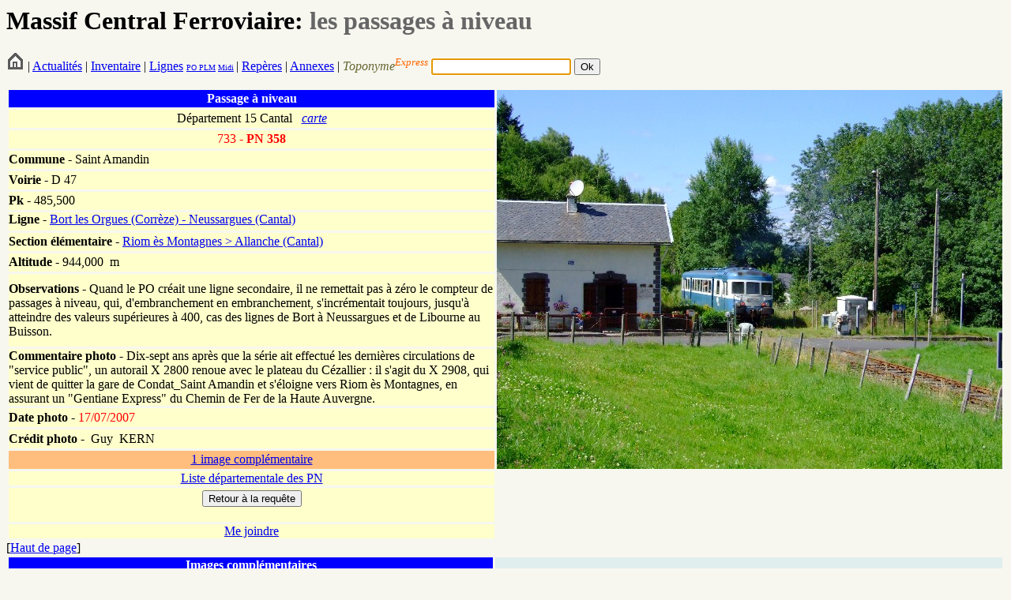

--- FILE ---
content_type: text/html; charset=UTF-8
request_url: http://www.massifcentralferroviaire.com/fiches/fichepn.php?VARpassagesaniveauID=733
body_size: 2652
content:
<HTML>
	<HEAD>
		<TITLE>Passage à niveau</TITLE>
		<link rel="stylesheet" type="text/css" href="style.css">
	</HEAD>

	<a NAME="hautdepage"></a>
		<H1>Massif Central Ferroviaire: <font color="#666666">les passages &agrave; niveau</font><font color="#666666">&nbsp;</font></H1>
		<form action="../fiches/fichetoponyme.php" method="get" name="formrequetetoponyme" id="formrequetetoponyme">
        <A HREF="../index.php"><img src="../photos/home.png"></A> |
 			<A HREF="../Actualites.php">Actualit&eacute;s</A> |
 			<A HREF="../Inventaire.htm">Inventaire</A> | 
			<a href="../requetes/requetelig.php">Lignes</a> <font size="-2"><a href="../requetes/requetelig.php#IGPO">PO</a><a href="../requetes/requetelig.php#IGPLM"> PLM</a> <a href="../requetes/requetelig.php#IGMidi">Midi</a></font><font size="-1"> </font>| 
			<A HREF="../Reperes.htm">Rep&egrave;res</A> |
			<A HREF="../Annexes.htm">Annexes</A> | 
            <em>            <font color="#666633">Toponyme</font></em><sup><em><font color="#FF6600">Express</font></em></sup><font color="#FF6600"><em>
  </em></font>
            <input type="text" name="toponyme" maxlength="12">
         
            <input type="submit" name="Submit" value="Ok">
</form>
	
	<script language="javascript">
		
		//Ici on donne le focus a formrequetetoponyme
		document.forms[0].toponyme.focus();
		
	</script>
        <table width="100%" height="480" border="0" cellpadding="0" cellspacing="3">
          <tr>
            <td width="640" bgcolor="#0000FF"><div align="center"><strong><font color="#FFFFFF">Passage &agrave; niveau</font></strong></div></td>
            <td width="640" rowspan="14" valign="top"><img src="../photos/15_saintamandin_pn358_2007_KERN.jpg" 
			                                  alt="Cantal - Saint Amandin - passage à niveau" /></td>
          </tr>
          <tr>
            <td bgcolor="#FFFFCC"><div align="center">D&eacute;partement 15&nbsp;Cantal&nbsp;&nbsp; <a href="../svg/affichecartedepartementale.php?codedepartement=15&habillage=oui&visunoeuds=oui&Submit=Ex%E9cuter%2Bla%2Brequ%EAte"><em>carte</em></a></div></td>
          </tr>
		  
          <tr>
            <td bgcolor="#FFFFCC"><div align="center"><font color="#FF0000"> 733<strong>&nbsp;-
                    PN&nbsp;358</strong></font></div></td>
          </tr>
		  			
					<tr align="left" valign="middle">
					<td bgcolor="#FFFFCC"><strong>Commune</strong> - Saint Amandin</td>
					</tr>
							  						 	
          			<tr>
            			<td bgcolor="#FFFFCC"><strong>Voirie</strong> -<strong> </strong>
						D 47						</td>
          			</tr>
									
					<tr align="left" valign="middle">
						<td bgcolor="#FFFFCC"><strong>Pk</strong> -<strong> </strong>
						485,500						</td>
					</tr>
					<tr>
						<td valign="top" bgcolor="#FFFFCC"><strong>Ligne</strong> -&nbsp;<a href="../requetes/requeteligsec.php?ID=67">Bort les Orgues (Corrèze) - Neussargues (Cantal)</a></td>
					</tr>
					<tr align="left" valign="middle">
						<td bgcolor="#FFFFCC"><strong>Section &eacute;l&eacute;mentaire</strong> - <a href="fichesec.php?VARsectionsID=54">Riom ès Montagnes > Allanche (Cantal)</a></td>
					</tr>
					  			
		  <tr align="left" valign="middle">
   			<td bgcolor="#FFFFCC"><strong>Altitude</strong> - 
			944,000			&nbsp;m</td>
		  </tr>
										
		            		<tr align="left" valign="middle">
            		<td bgcolor="#FFFFCC"><strong>Observations</strong> -<strong> </strong>Quand  le PO créait une ligne secondaire, il ne remettait pas à zéro 

le compteur de passages à niveau, qui, d'embranchement en embranchement, s'incrémentait toujours, jusqu'à atteindre des valeurs supérieures à 400, cas des lignes de 

Bort à Neussargues et de Libourne au Buisson.</td>
          		</tr>
								
          <tr align="left" valign="middle">
            <td height="24" bgcolor="#FFFFCC"><strong>Commentaire
              photo</strong>              - Dix-sept ans après que la série ait effectué les dernières circulations de 

"service public", un autorail X 2800 renoue avec le plateau du Cézallier : il s'agit du X 2908, qui vient de quitter la gare de Condat_Saint Amandin et s'éloigne 

vers Riom ès Montagnes, en assurant un "Gentiane Express" du Chemin de Fer de la Haute Auvergne.</td>
          </tr>
          
									<tr align="left" valign="middle">
            			<td height="24" bgcolor="#FFFFCC"><strong>Date photo -<font color="#FF0000"> </font></strong><font color="#FF0000">
						17/07/2007						</font></td>
          				</tr>
									
          <tr align="left" valign="middle">
            <td height="24" bgcolor="#FFFFCC"><strong>Cr&eacute;dit photo -</strong>&nbsp; Guy&nbsp; KERN<br>            </td>
          </tr>
		  		  		<tr>
            	<td valign="middle" bgcolor="#FFBE7D"><div align="center"><a href="#imagescomplementaires">1&nbsp;image
           	      	complémentaire</a></div>
				</td>
          		</tr>
		  		  
		            <tr>
            <td valign="middle" bgcolor="#FFFFCC"><div align="center"><a href="../requetes/requetepn.php?codedepartement=15">Liste
                  d&eacute;partementale des PN</a></div></td>
          </tr>
          <tr>
            <td valign="middle" bgcolor="#FFFFCC"><form name="form2" method="post" action="../requetes/requete.php">
              <table width="100%" border="0" cellspacing="3" cellpadding="0">
                <tr>
                  <td><div align="center">
                      <input type="submit" name="Submit2" value="Retour &agrave; la requ&ecirc;te">
                    </div>
                  </td>
                </tr>
              </table>
            </form></td>
          </tr>
          <tr>
            <td valign="middle" bgcolor="#FFFFCC"><div align="center"><a href="mailto:railsetdrailles@free.fr">Me joindre</a></div></td>
          </tr>
    </table>
		[<a href="#hautdepage">Haut de page</a>]
		<a NAME="imagescomplementaires"></a>
		    <table border="0" cellspacing="3">
          <tr bgcolor="#0000FF">
            <td><div align="center"><font color="#FFFFFF"><strong>Images
            compl&eacute;mentaires</strong></font></div></td>
            <td bgcolor="#E0EEEE">&nbsp;</td>
          </tr>
    
	  
          <tr bgcolor="#FFFFCC">
            <td><strong>Commentaire&nbsp;image</strong>&nbsp;:&nbsp;Vu du <i>Gentiane-Express</i>, la maisonnette située entre le tunnel de Montagnat et la gare de Condat_Saint Amandin demeure toujours aussi coquette. Les huisseries viennent d'être remplacées et, bien que nous nous situions pas vraiment du côté de Bandol, un store a été mis en place : le changement climatique serait-il déjà perceptible au midi du Sancy? &nbsp;</td>
            <td width="640" rowspan="3" bgcolor="#E0EEEE"><img src="../photos/15_saintamandin_pn358_2011_COURTOIS.jpg"></td>
          </tr>
		  						<tr>
            			<td bgcolor="#FFFFCC"><strong>Date image </strong>:<font color="#FF0000">&nbsp;
			            06/07/2011						</font></td>
          				</tr>          <tr bgcolor="#FFFFCC">
            <td><strong>Cr&eacute;dit image</strong>&nbsp;:&nbsp;COURTOIS&nbsp;Laurent<br>              </td>
          </tr>

		<tr><td><a NAME="imagecomplementaire_1"></a>[<a href="#hautdepage">Haut de page</a>]</td>
                    <td><i><font color="brown">Image complémentaire n° 1</font></i></td></tr>

        </table>
		
		<form action="../fiches/fichetoponyme.php" method="get" name="formrequetetoponyme" id="formrequetetoponyme">
        <A HREF="../index.php"><img src="../photos/home.png"></A> |
 			<A HREF="../Actualites.php">Actualit&eacute;s</A> |
 			<A HREF="../Inventaire.htm">Inventaire</A> | 
			<a href="../requetes/requetelig.php">Lignes</a> <font size="-2"><a href="../requetes/requetelig.php#IGPO">PO</a><a href="../requetes/requetelig.php#IGPLM"> PLM</a> <a href="../requetes/requetelig.php#IGMidi">Midi</a></font><font size="-1"> </font>| 
			<A HREF="../Reperes.htm">Rep&egrave;res</A> |
			<A HREF="../Annexes.htm">Annexes</A> | 
            <em>            <font color="#666633">Toponyme</font></em><sup><em><font color="#FF6600">Express</font></em></sup><font color="#FF6600"><em>
  </em></font>
            <input type="text" name="toponyme" maxlength="12">
         
            <input type="submit" name="Submit" value="Ok">
</form>
	
	
        <P><em><font size="1">Derni&egrave;re mise &agrave; jour: le 30/10/2025</font></em></P>
</BODY>
</HTML>
